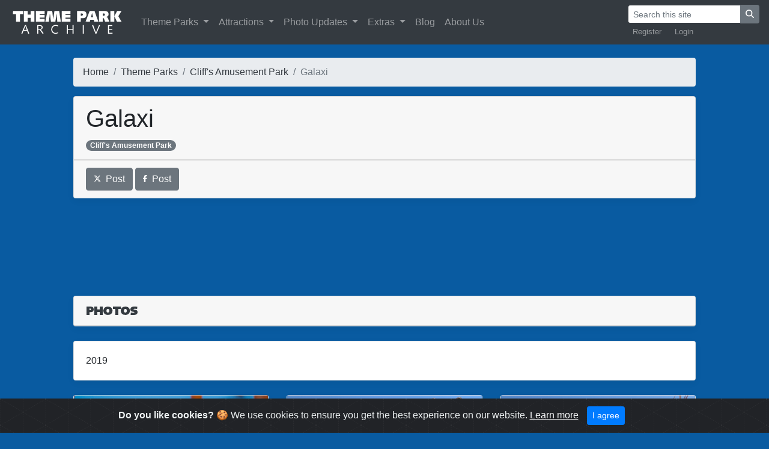

--- FILE ---
content_type: text/html; charset=UTF-8
request_url: https://www.themeparkarchive.com/parks/cliff's-amusement-park/galaxi
body_size: 4086
content:
<!doctype html>
<html lang="en"><!-- InstanceBegin template="/Templates/TPA2.dwt.php" codeOutsideHTMLIsLocked="false" -->
  <head>
  <!-- Global site tag (gtag.js) - Google Analytics -->
  <script async src="https://www.googletagmanager.com/gtag/js?id=UA-39915571-1"></script>
  <script>
  window.dataLayer = window.dataLayer || [];
  function gtag(){dataLayer.push(arguments);}
  gtag('js', new Date());
  gtag('config', 'UA-39915571-1');
	</script>
    <meta charset="utf-8">
    <meta name="viewport" content="width=device-width, initial-scale=1, shrink-to-fit=no">
    <meta name="author" content="Theme Park Archive">
	<link rel="apple-touch-icon" sizes="300x300" href="https://www.themeparkarchive.com/apple-touch-icon.png">
	<link rel="icon" type="image/png" sizes="192x192" href="https://www.themeparkarchive.com/android-chrome-192x192.png">  
	<link rel="icon" type="image/png" sizes="32x32" href="https://www.themeparkarchive.com/favicon-32x32.png">
	<link rel="icon" type="image/png" sizes="16x16" href="https://www.themeparkarchive.com/favicon-16x16.png">
	<link rel="manifest" href="https://www.themeparkarchive.com/site.webmanifest">
	<link rel="mask-icon" href="https://www.themeparkarchive.com/safari-pinned-tab.svg" color="#5bbad5">
	<meta name="msapplication-TileColor" content="#da532c">
	<meta name="theme-color" content="#ffffff">
	<meta name="google" content="notranslate">
	<meta http-equiv="Content-Language" content="en">
	<!-- InstanceBeginEditable name="doctitle" -->
		<meta name="description" content=" This page contains photos of Galaxi at Cliff's Amusement Park. ">
	<meta name="keywords" content="Galaxi, Cliff's Amusement Park, theme park, amusement park, theme park photos, amusement park photos, roller coaster, images">
	<title>Galaxi at Cliff's Amusement Park | Theme Park Archive</title>
	<meta property="og:title" content="Galaxi at Cliff's Amusement Park | Theme Park Archive"/>
	<meta property="og:description" content="This page contains photos of Galaxi at Cliff's Amusement Park. "/>
    <meta name="twitter:card" content="summary_large_image">
	<meta name="twitter:site" content="@TPArchive">
	<meta name="twitter:title" content="Galaxi at Cliff's Amusement Park">
	<meta name="twitter:description" content="">
	<meta name="twitter:image" content="https://www.themeparkarchive.com/Archive/Large/45519.jpg">
	<!-- InstanceEndEditable -->

    <!-- Bootstrap core CSS -->
    <link href="https://www.themeparkarchive.com/Scripts/Bootstrap/css/bootstrap.min.css" rel="stylesheet">

    <!-- Custom styles for this template -->
    <link href="https://www.themeparkarchive.com/css/main.css?v=1" rel="stylesheet">
<script defer src="https://www.themeparkarchive.com/Scripts/fontawesome-651/js/all.js"></script>
	<!-- InstanceBeginEditable name="head" -->
<link type="text/css" rel="stylesheet" href="https://www.themeparkarchive.com/Scripts/magicthumb/magicthumb.css"/>
<script type="text/javascript" src="https://www.themeparkarchive.com/Scripts/magicthumb/magicthumb.js"></script>
<script type="text/javascript">
 var MagicThumbOptions = {
  'captionSource':'span',
  'caption-position':'bottom',
  'hint':'off'
 };
 var MagicThumbMobileOptions = {
   'captionSource':'title',
   'hint':'off',
};
</script>
<link rel="stylesheet" type="text/css" href="https://www.themeparkarchive.com/Scripts/magicslideshow/magicslideshow.css" media="screen"/>
<script src="https://www.themeparkarchive.com/Scripts/magicslideshow/magicslideshow.js" type="text/javascript"></script>
<script type="application/ld+json">
{
  "@context": "http://schema.org",
  "@type": "BreadcrumbList",
  "itemListElement": [{
    "@type": "ListItem",
    "position": 1,
    "item": {
      "@id": "https://www.themeparkarchive.com",
      "name": "Home"
    }
	},{
    "@type": "ListItem",
    "position": 2,
    "item": {
      "@id": "https://www.themeparkarchive.com/parks",
      "name": "Theme Parks"
    }
	},{
    "@type": "ListItem",
    "position": 3,
    "item": {
      "@id": "https://www.themeparkarchive.com/parks/cliff's-amusement-park",
      "name": "Cliff's Amusement Park"
    }
	},{
    "@type": "ListItem",
    "position": 4,
    "item": {
      "@id": "https://www.themeparkarchive.com/parks/cliff's-amusement-park/galaxi",
      "name": "Galaxi"
    }
	}
]
}
</script>
	<!-- InstanceEndEditable -->
  </head>

  <body>

	<!-- Begin navbar -->
<nav class="navbar navbar-expand-xl navbar-dark bg-dark fixed-top">
<a class="navbar-brand btn-ripple" href="https://www.themeparkarchive.com"><img src="/Images/title.png" alt="Theme Park Archive"></a>
<button class="navbar-toggler" type="button" data-toggle="collapse" data-target="#navbarCollapse" aria-controls="navbarCollapse" aria-expanded="false" aria-label="Toggle navigation">
        <span class="navbar-toggler-icon"></span>
</button>
<div class="collapse navbar-collapse" id="navbarCollapse">
<ul class="navbar-nav mr-auto">
        <li class="nav-item dropdown">
              <a style="outline: none;" class="nav-link dropdown-toggle" href="#" id="navbarDropdownMenuLink" data-toggle="dropdown" aria-haspopup="true" aria-expanded="false">
                Theme Parks
              </a>
              <div class="dropdown-menu" aria-labelledby="navbarDropdownMenuLink">
                <a class="dropdown-item" href="https://www.themeparkarchive.com/parks">See All</a>
                <a class="dropdown-item" href="https://www.themeparkarchive.com/parks/extinct">See Extinct</a>
                <a class="dropdown-item" href="https://www.themeparkarchive.com/parks/location">Sort by Location</a>
                <a class="dropdown-item" href="https://www.themeparkarchive.com/parks/operators">Sort by Operator</a>
              </div>
          </li>
          <li class="nav-item dropdown">
              <a style="outline: none;" class="nav-link dropdown-toggle" href="#" id="navbarDropdownMenuLink" data-toggle="dropdown" aria-haspopup="true" aria-expanded="false">
                Attractions
              </a>
              <div class="dropdown-menu" aria-labelledby="navbarDropdownMenuLink">
                <a class="dropdown-item" href="https://www.themeparkarchive.com/attractions">See All</a>
                <a class="dropdown-item" href="https://www.themeparkarchive.com/attractions/extinct">See Extinct</a>
                <a class="dropdown-item" href="https://www.themeparkarchive.com/attractions/360s">See 360&deg; Photos</a>
                <a class="dropdown-item" href="https://www.themeparkarchive.com/attractions/videos">See Videos</a>
                <a class="dropdown-item" href="https://www.themeparkarchive.com/attractions/manufacturers">Sort by Manufacturer</a>
              </div>
          </li>
		  <li class="nav-item dropdown">
			   <a style="outline: none;" class="nav-link dropdown-toggle" href="#" id="navbarDropdownMenuLink" data-toggle="dropdown" aria-haspopup="true" aria-expanded="false">
				Photo Updates
			   </a>
			  <div class="dropdown-menu" aria-labelledby="navbarDropdownMenuLink">
                <a class="dropdown-item" href="https://www.themeparkarchive.com/updates">See All</a>
                <a class="dropdown-item" href="https://www.themeparkarchive.com/updates/categories">See Categories</a>
              </div>
          </li>
          <li class="nav-item dropdown">
              <a style="outline: none;" class="nav-link dropdown-toggle" href="#" id="navbarDropdownMenuLink" data-toggle="dropdown" aria-haspopup="true" aria-expanded="false">
                Extras
              </a>
              <div class="dropdown-menu" aria-labelledby="navbarDropdownMenuLink">
                <a class="dropdown-item" href="https://www.themeparkarchive.com/quizzes">Quizzes</a>
              </div>
          </li>
		  <li class="nav-item">
            <a class="nav-link" href="https://www.themeparkarchive.com/blog">Blog</a>
          </li>
          <li class="nav-item">
            <a class="nav-link" href="https://www.themeparkarchive.com/about">About Us</a>
          </li>
</ul>
<div class="flex-md-column">
    <form class="form-inline ml-auto" action="https://www.themeparkarchive.com/search" method="get">
        <div class="input-group">
            <input class="form-control form-control-sm border-dark" value="" name="q" type="text" placeholder="Search this site" aria-label="Search">
            <div class="input-group-append">
                <button class="btn btn-secondary btn-sm" type="submit"><i class="fa fa-search"></i></button>
            </div>
        </div>
    </form>
    <ul class="navbar-nav small ml-auto" style="flex-direction: row">
            <li class="nav-item" style="padding-right:0.5em">
            <a class="nav-link py-1" href="https://www.themeparkarchive.com/blog/register">Register</a>
        </li>
        <li class="nav-item">
            <a class="nav-link py-1" href="https://www.themeparkarchive.com/blog/login">Login</a>
        </li>
                  </ul>
</div>
</div>
</nav>
	  <!-- Cached copy, generated 20:07 -->
	<!-- End navbar -->
	
   	<!-- InstanceBeginEditable name="body" -->
      <br>
      <br>
	  <div class="container-fluid">
          <div class="row">
                <div class="col-xl-1">
                    </div>
                <div class="col-xl-10">
		  </br>
	  </br>
            <nav aria-label="breadcrumb">
  <ol class="breadcrumb flex-nowrap">
    <li class="breadcrumb-item"><a class="text-dark" href="https://www.themeparkarchive.com">Home</a></li>
    <li class="breadcrumb-item text-truncate" aria-current="page"><a class="text-dark" href="https://www.themeparkarchive.com/parks">Theme Parks</a></li>
    <li class="breadcrumb-item text-truncate" aria-current="page"><a class="text-dark" href="https://www.themeparkarchive.com/parks/cliff's-amusement-park">Cliff's Amusement Park</a></li>
          <li class="breadcrumb-item active" aria-current="page">Galaxi</li>
        </ol>
</nav>
		  <div class="card mb-4 box-shadow h-md-250">
			  <div class="card-header"><h1>Galaxi</h1><a class="badge badge-pill badge-secondary" href="https://www.themeparkarchive.com/parks/cliff's-amusement-park">Cliff's Amusement Park</a>  </div>
                        <div class="card-footer">
                                    <a target="_blank" href="https://twitter.com/intent/tweet?url=https://www.themeparkarchive.com/parks/cliff\&#039;s-amusement-park/galaxi&text=Galaxi %7C Theme Park Archive"
  data-size="large"><button type="button" class="btn btn-secondary"><i class="fab fa-x-twitter fa-xs"></i>&nbsp;&nbsp;Post</button></a>
            <a target="_blank" href="https://www.facebook.com/dialog/share?app_id=578965569558574&href=https://www.themeparkarchive.com/parks/cliff\&#039;s-amusement-park/galaxi&display=popup&redirect_uri=https://www.themeparkarchive.com/parks/cliff\&#039;s-amusement-park/galaxi"
  data-size="large"><button type="button" class="btn btn-secondary"><i class="fab fa-facebook-f fa-xs"></i>&nbsp;&nbsp;Post</button></a>
                </div>

		  </div>
<div align="center" id="ad-header">
	
<script async src="//pagead2.googlesyndication.com/pagead/js/adsbygoogle.js"></script>
<ins class="adsbygoogle"
     style="display:block"
     data-ad-client="ca-pub-9162644493101177"
     data-ad-slot="8919879964"
     data-ad-format="horizontal"></ins>
<script>
(adsbygoogle = window.adsbygoogle || []).push({});
</script>
    </div>

		<div class="album py-5">
		            
        
       <div class="card flex-md-row-center mb-4  bg-white box-shadow">
        <div class="card-header">
		   <img src="/Images/headers/photos.png" alt="Photos"/>
		   </div>
          </div>
		<div class="row">
					                                         </div><div class='card flex-md-row-center mb-4  bg-white box-shadow'><div class='card-body'>2019</div></div><div class='row'>            <div class="col-md-4">     
              <div class="card mb-4 box-shadow">
				  <a href="https://www.themeparkarchive.com/Archive/ExtraLarge/45519.jpg" class="MagicThumb" data-options="group: 1; lazyLoad: true;"><img style="object-fit: cover; height: 250px; width: 100%;" src="https://www.themeparkarchive.com/Archive/Medium/45519.jpg" alt="Galaxi at Cliff's Amusement Park" />
					  <span>
            <div class="container-fluid">
           <div class="row">
                <div class="col-xl-4" align="left">
        Galaxi -  Cliff's Amusement Park       </div>
       <div class="col-xl-4" align="center">    
        Date Taken: 07/03/2019       </div>
        <div class="col-xl-4" align="right">
        Date Posted: 08/04/2019 </div>
               </div>
            </div>
					  </span></a>
                </div>
              </div>
			
			
						                                                      <div class="col-md-4">     
              <div class="card mb-4 box-shadow">
				  <a href="https://www.themeparkarchive.com/Archive/ExtraLarge/45536.jpg" class="MagicThumb" data-options="group: 1; lazyLoad: true;"><img style="object-fit: cover; height: 250px; width: 100%;" src="https://www.themeparkarchive.com/Archive/Medium/45536.jpg" alt="Galaxi at Cliff's Amusement Park" />
					  <span>
            <div class="container-fluid">
           <div class="row">
                <div class="col-xl-4" align="left">
        Galaxi -  Cliff's Amusement Park       </div>
       <div class="col-xl-4" align="center">    
        Date Taken: 07/03/2019       </div>
        <div class="col-xl-4" align="right">
        Date Posted: 08/04/2019 </div>
               </div>
            </div>
					  </span></a>
                </div>
              </div>
			
			
						                                                      <div class="col-md-4">     
              <div class="card mb-4 box-shadow">
				  <a href="https://www.themeparkarchive.com/Archive/ExtraLarge/45542.jpg" class="MagicThumb" data-options="group: 1; lazyLoad: true;"><img style="object-fit: cover; height: 250px; width: 100%;" src="https://www.themeparkarchive.com/Archive/Medium/45542.jpg" alt="Galaxi at Cliff's Amusement Park" />
					  <span>
            <div class="container-fluid">
           <div class="row">
                <div class="col-xl-4" align="left">
        Galaxi -  Cliff's Amusement Park       </div>
       <div class="col-xl-4" align="center">    
        Date Taken: 07/03/2019       </div>
        <div class="col-xl-4" align="right">
        Date Posted: 08/04/2019 </div>
               </div>
            </div>
					  </span></a>
                </div>
              </div>
			
			
						                                                      <div class="col-md-4">     
              <div class="card mb-4 box-shadow">
				  <a href="https://www.themeparkarchive.com/Archive/ExtraLarge/45543.jpg" class="MagicThumb" data-options="group: 1; lazyLoad: true;"><img style="object-fit: cover; height: 250px; width: 100%;" src="https://www.themeparkarchive.com/Archive/Medium/45543.jpg" alt="Galaxi at Cliff's Amusement Park" />
					  <span>
            <div class="container-fluid">
           <div class="row">
                <div class="col-xl-4" align="left">
        Galaxi -  Cliff's Amusement Park       </div>
       <div class="col-xl-4" align="center">    
        Date Taken: 07/03/2019       </div>
        <div class="col-xl-4" align="right">
        Date Posted: 08/04/2019 </div>
               </div>
            </div>
					  </span></a>
                </div>
              </div>
			
			
						                                                      <div class="col-md-4">     
              <div class="card mb-4 box-shadow">
				  <a href="https://www.themeparkarchive.com/Archive/ExtraLarge/45544.jpg" class="MagicThumb" data-options="group: 1; lazyLoad: true;"><img style="object-fit: cover; height: 250px; width: 100%;" src="https://www.themeparkarchive.com/Archive/Medium/45544.jpg" alt="Galaxi at Cliff's Amusement Park" />
					  <span>
            <div class="container-fluid">
           <div class="row">
                <div class="col-xl-4" align="left">
        Galaxi -  Cliff's Amusement Park       </div>
       <div class="col-xl-4" align="center">    
        Date Taken: 07/03/2019       </div>
        <div class="col-xl-4" align="right">
        Date Posted: 08/04/2019 </div>
               </div>
            </div>
					  </span></a>
                </div>
              </div>
			
			
						                                                      <div class="col-md-4">     
              <div class="card mb-4 box-shadow">
				  <a href="https://www.themeparkarchive.com/Archive/ExtraLarge/45580.jpg" class="MagicThumb" data-options="group: 1; lazyLoad: true;"><img style="object-fit: cover; height: 250px; width: 100%;" src="https://www.themeparkarchive.com/Archive/Medium/45580.jpg" alt="Galaxi at Cliff's Amusement Park" />
					  <span>
            <div class="container-fluid">
           <div class="row">
                <div class="col-xl-4" align="left">
        Galaxi -  Cliff's Amusement Park       </div>
       <div class="col-xl-4" align="center">    
        Date Taken: 07/03/2019       </div>
        <div class="col-xl-4" align="right">
        Date Posted: 08/04/2019 </div>
               </div>
            </div>
					  </span></a>
                </div>
              </div>
			
			
						                                                      <div class="col-md-4">     
              <div class="card mb-4 box-shadow">
				  <a href="https://www.themeparkarchive.com/Archive/ExtraLarge/45581.jpg" class="MagicThumb" data-options="group: 1; lazyLoad: true;"><img style="object-fit: cover; height: 250px; width: 100%;" src="https://www.themeparkarchive.com/Archive/Medium/45581.jpg" alt="Galaxi at Cliff's Amusement Park" />
					  <span>
            <div class="container-fluid">
           <div class="row">
                <div class="col-xl-4" align="left">
        Galaxi -  Cliff's Amusement Park       </div>
       <div class="col-xl-4" align="center">    
        Date Taken: 07/03/2019       </div>
        <div class="col-xl-4" align="right">
        Date Posted: 08/04/2019 </div>
               </div>
            </div>
					  </span></a>
                </div>
              </div>
			
			
						                                                      <div class="col-md-4">     
              <div class="card mb-4 box-shadow">
				  <a href="https://www.themeparkarchive.com/Archive/ExtraLarge/45582.jpg" class="MagicThumb" data-options="group: 1; lazyLoad: true;"><img style="object-fit: cover; height: 250px; width: 100%;" src="https://www.themeparkarchive.com/Archive/Medium/45582.jpg" alt="Galaxi at Cliff's Amusement Park" />
					  <span>
            <div class="container-fluid">
           <div class="row">
                <div class="col-xl-4" align="left">
        Galaxi -  Cliff's Amusement Park       </div>
       <div class="col-xl-4" align="center">    
        Date Taken: 07/03/2019       </div>
        <div class="col-xl-4" align="right">
        Date Posted: 08/04/2019 </div>
               </div>
            </div>
					  </span></a>
                </div>
              </div>
			
			
						                                                      <div class="col-md-4">     
              <div class="card mb-4 box-shadow">
				  <a href="https://www.themeparkarchive.com/Archive/ExtraLarge/45616.jpg" class="MagicThumb" data-options="group: 1; lazyLoad: true;"><img style="object-fit: cover; height: 250px; width: 100%;" src="https://www.themeparkarchive.com/Archive/Medium/45616.jpg" alt="Galaxi at Cliff's Amusement Park" />
					  <span>
            <div class="container-fluid">
           <div class="row">
                <div class="col-xl-4" align="left">
        Galaxi -  Cliff's Amusement Park       </div>
       <div class="col-xl-4" align="center">    
        Date Taken: 07/03/2019       </div>
        <div class="col-xl-4" align="right">
        Date Posted: 08/04/2019 </div>
               </div>
            </div>
					  </span></a>
                </div>
              </div>
			
			
						                                                      <div class="col-md-4">     
              <div class="card mb-4 box-shadow">
				  <a href="https://www.themeparkarchive.com/Archive/ExtraLarge/45645.jpg" class="MagicThumb" data-options="group: 1; lazyLoad: true;"><img style="object-fit: cover; height: 250px; width: 100%;" src="https://www.themeparkarchive.com/Archive/Medium/45645.jpg" alt="Galaxi at Cliff's Amusement Park" />
					  <span>
            <div class="container-fluid">
           <div class="row">
                <div class="col-xl-4" align="left">
        Galaxi -  Cliff's Amusement Park       </div>
       <div class="col-xl-4" align="center">    
        Date Taken: 07/03/2019       </div>
        <div class="col-xl-4" align="right">
        Date Posted: 08/04/2019 </div>
               </div>
            </div>
					  </span></a>
                </div>
              </div>
			
			
						                                                      <div class="col-md-4">     
              <div class="card mb-4 box-shadow">
				  <a href="https://www.themeparkarchive.com/Archive/ExtraLarge/45646.jpg" class="MagicThumb" data-options="group: 1; lazyLoad: true;"><img style="object-fit: cover; height: 250px; width: 100%;" src="https://www.themeparkarchive.com/Archive/Medium/45646.jpg" alt="Galaxi at Cliff's Amusement Park" />
					  <span>
            <div class="container-fluid">
           <div class="row">
                <div class="col-xl-4" align="left">
        Galaxi -  Cliff's Amusement Park       </div>
       <div class="col-xl-4" align="center">    
        Date Taken: 07/03/2019       </div>
        <div class="col-xl-4" align="right">
        Date Posted: 08/04/2019 </div>
               </div>
            </div>
					  </span></a>
                </div>
              </div>
			
			
						                                                      <div class="col-md-4">     
              <div class="card mb-4 box-shadow">
				  <a href="https://www.themeparkarchive.com/Archive/ExtraLarge/45647.jpg" class="MagicThumb" data-options="group: 1; lazyLoad: true;"><img style="object-fit: cover; height: 250px; width: 100%;" src="https://www.themeparkarchive.com/Archive/Medium/45647.jpg" alt="Galaxi at Cliff's Amusement Park" />
					  <span>
            <div class="container-fluid">
           <div class="row">
                <div class="col-xl-4" align="left">
        Galaxi -  Cliff's Amusement Park       </div>
       <div class="col-xl-4" align="center">    
        Date Taken: 07/03/2019       </div>
        <div class="col-xl-4" align="right">
        Date Posted: 08/04/2019 </div>
               </div>
            </div>
					  </span></a>
                </div>
              </div>
			
			
						                                                      <div class="col-md-4">     
              <div class="card mb-4 box-shadow">
				  <a href="https://www.themeparkarchive.com/Archive/ExtraLarge/45648.jpg" class="MagicThumb" data-options="group: 1; lazyLoad: true;"><img style="object-fit: cover; height: 250px; width: 100%;" src="https://www.themeparkarchive.com/Archive/Medium/45648.jpg" alt="Galaxi at Cliff's Amusement Park" />
					  <span>
            <div class="container-fluid">
           <div class="row">
                <div class="col-xl-4" align="left">
        Galaxi -  Cliff's Amusement Park       </div>
       <div class="col-xl-4" align="center">    
        Date Taken: 07/03/2019       </div>
        <div class="col-xl-4" align="right">
        Date Posted: 08/04/2019 </div>
               </div>
            </div>
					  </span></a>
                </div>
              </div>
			
			
						                                                      <div class="col-md-4">     
              <div class="card mb-4 box-shadow">
				  <a href="https://www.themeparkarchive.com/Archive/ExtraLarge/45649.jpg" class="MagicThumb" data-options="group: 1; lazyLoad: true;"><img style="object-fit: cover; height: 250px; width: 100%;" src="https://www.themeparkarchive.com/Archive/Medium/45649.jpg" alt="Galaxi at Cliff's Amusement Park" />
					  <span>
            <div class="container-fluid">
           <div class="row">
                <div class="col-xl-4" align="left">
        Galaxi -  Cliff's Amusement Park       </div>
       <div class="col-xl-4" align="center">    
        Date Taken: 07/03/2019       </div>
        <div class="col-xl-4" align="right">
        Date Posted: 08/04/2019 </div>
               </div>
            </div>
					  </span></a>
                </div>
              </div>
			
			
						                                                      <div class="col-md-4">     
              <div class="card mb-4 box-shadow">
				  <a href="https://www.themeparkarchive.com/Archive/ExtraLarge/45652.jpg" class="MagicThumb" data-options="group: 1; lazyLoad: true;"><img style="object-fit: cover; height: 250px; width: 100%;" src="https://www.themeparkarchive.com/Archive/Medium/45652.jpg" alt="Galaxi at Cliff's Amusement Park" />
					  <span>
            <div class="container-fluid">
           <div class="row">
                <div class="col-xl-4" align="left">
        Galaxi -  Cliff's Amusement Park       </div>
       <div class="col-xl-4" align="center">    
        Date Taken: 07/03/2019       </div>
        <div class="col-xl-4" align="right">
        Date Posted: 08/04/2019 </div>
               </div>
            </div>
					  </span></a>
                </div>
              </div>
			
			
						  			
            </div>
			</div>
<br>
<div align="center">
			<script async src="//pagead2.googlesyndication.com/pagead/js/adsbygoogle.js"></script>
			<!-- responsive bottom -->
			<ins class="adsbygoogle"
				 style="display:block"
				 data-ad-client="ca-pub-9162644493101177"
				 data-ad-slot="2795177514"
				 data-ad-format="horizontal"></ins>
			<script>
			(adsbygoogle = window.adsbygoogle || []).push({});
			</script>
</div>
  </div>
                    <div class="col-xl-1">
                    </div>
    </div>
</br>
	  </div>

	  
	<!-- InstanceEndEditable -->
    <!-- Begin sticky footer -->
      </br>
    </br>
    <footer class="footer">
      <div class="container-fluid">
      <div class="row">
                <div class="col-sm-1">
                    </div>
                <div class="col-sm-5">
        <div class=" text-center text-sm-left">
        <a href="http://www.twitter.com/TPArchive"><button type="button" class="btn btn-secondary"><i class="fab fa-x-twitter fa-xs"></i></button></a>
        <a href="http://www.instagram.com/themeparkarchive"><button type="button" class="btn btn-secondary"><i class="fab fa-instagram fa-xs"></i></button></a>
        <a href="https://www.youtube.com/c/ThemeParkArchive"><button type="button" class="btn btn-secondary"><i class="fab fa-youtube-square fa-xs"></i></button></a>
        <a href="http://www.facebook.com/TPArchive"><button type="button" class="btn btn-secondary"><i class="fab fa-facebook-f fa-xs"></i></button></a>
        <a href="https://www.themeparkarchive.com/feed"><button type="button" class="btn btn-secondary"><i class="fas fa-rss fa-xs"></i></button></a>
        </div>
        </div>
        <div class="col-sm-5">
        <div class=" text-center text-sm-right">
        <span class="text-muted">
        <a class="text-dark" href="https://www.themeparkarchive.com/about">Theme Park Archive</a> © 2026</a>
        </span>
        </div>
        </div>
        <div class="col-sm-1">
        </div>
        </div>
      </div>
    </footer>

    <!-- Cookie warning -->
    <div class="alert alert-dismissible text-center cookiealert" role="alert">
      <div class="cookiealert-container">
        <b>Do you like cookies?</b> &#x1F36A; We use cookies to ensure you get the best experience on our website. <a class="text-light" href="http://cookiesandyou.com/" target="_blank">Learn more</a>
        <button type="button" class="btn btn-primary btn-sm acceptcookies" aria-label="Close">
            I agree
        </button>
      </div>
    </div>

	<!-- End sticky footer -->

    <!-- Bootstrap core JavaScript
    ================================================== -->
    <!-- Placed at the end of the document so the pages load faster -->
    <script src="https://www.themeparkarchive.com/Scripts/Bootstrap/js/jquery-3.2.1.slim.min.js" integrity="sha384-KJ3o2DKtIkvYIK3UENzmM7KCkRr/rE9/Qpg6aAZGJwFDMVNA/GpGFF93hXpG5KkN" crossorigin="anonymous"></script>
    <script>window.jQuery || document.write('<script src="https://www.themeparkarchive.com/Scripts/Bootstrap/js/jquery-slim.min.js"><\/script>')</script>
    <script src="https://www.themeparkarchive.com/Scripts/Bootstrap/js/popper.min.js"></script>
    <script src="https://www.themeparkarchive.com/Scripts/Bootstrap/js/bootstrap.min.js"></script>
    <script src="https://www.themeparkarchive.com/Scripts/cookie/cookiealert.js"></script>
    <link rel="stylesheet" href="https://www.themeparkarchive.com/Scripts/cookie/cookiealert2.css">
  </body>
	  </html>

--- FILE ---
content_type: text/html; charset=utf-8
request_url: https://www.google.com/recaptcha/api2/aframe
body_size: 263
content:
<!DOCTYPE HTML><html><head><meta http-equiv="content-type" content="text/html; charset=UTF-8"></head><body><script nonce="c0-agWUpNEseyV-rpwnUuw">/** Anti-fraud and anti-abuse applications only. See google.com/recaptcha */ try{var clients={'sodar':'https://pagead2.googlesyndication.com/pagead/sodar?'};window.addEventListener("message",function(a){try{if(a.source===window.parent){var b=JSON.parse(a.data);var c=clients[b['id']];if(c){var d=document.createElement('img');d.src=c+b['params']+'&rc='+(localStorage.getItem("rc::a")?sessionStorage.getItem("rc::b"):"");window.document.body.appendChild(d);sessionStorage.setItem("rc::e",parseInt(sessionStorage.getItem("rc::e")||0)+1);localStorage.setItem("rc::h",'1769889932425');}}}catch(b){}});window.parent.postMessage("_grecaptcha_ready", "*");}catch(b){}</script></body></html>